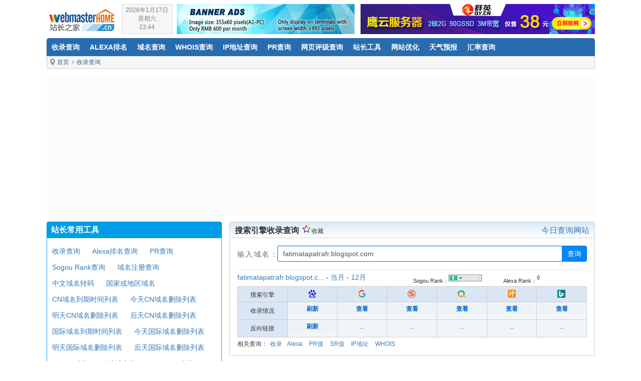

--- FILE ---
content_type: text/html; Charset=utf-8
request_url: http://indexed.webmasterhome.cn/?domain=fatimatapatrafr.blogspot.com
body_size: 7781
content:
<!DOCTYPE html>
<html lang="zh-CN">
<head>
<meta charset="UTF-8" />
<meta http-equiv="X-UA-Compatible" content="IE=edge,chrome=1" />
<meta http-equiv="Content-Type" content="text/html; charset=utf-8" />
<meta name="viewport" content="width=device-width, initial-scale=1.0, minimum-scale=1.0, maximum-scale=2.0, user-scalable=yes" />
<title>fatimatapatrafr.blogspot.com网站最新收录情况,fatimatapatrafr.blogspot.com网址反向链接,PR值,Alexa排名</title>
<meta name="keywords" content="fatimatapatrafr.blogspot.com,网站收录情况,反向链接查询" />
<meta name="description" content="fatimatapatrafr.blogspot.com最新网站收录查询，包括百度、搜狗、神马、360、Google、必应等搜索引擎收录情况，fatimatapatrafr.blogspot.com网址PR值，反向链接，Alexa排名。" />
<meta http-equiv="Cache-Control" content="no-transform" />
<meta http-equiv="Cache-Control" content="no-siteapp" />
<meta name="applicable-device" content="pc,mobile" />
<link rel="stylesheet" type="text/css" href="http://cdn.webmasterhome.cn/css/bootstrap.css?t=1766509433" />
<link rel="stylesheet" type="text/css" href="http://cdn.webmasterhome.cn/css/style.css?t=1766509433" />
<link rel="shortcut icon" type="image/x-icon" href="/favicon.ico" />
<link rel="Bookmark" type="image/x-icon" href="/favicon.ico" />
<link rel="apple-touch-icon" href="http://cdn.webmasterhome.cn/images/icon/apple-touch-icon.png" />
<meta http-equiv="imagetoolbar" content="no" />
<meta name="distribution" content="global" />
<meta name="Robots" content="index,follow" />
<meta name="apple-mobile-web-app-title" content="中国站长之家" />
<meta name="msapplication-TileColor" content="#336699" />
<meta name="msapplication-TileImage" content="http://cdn.webmasterhome.cn/images/mstile-144x144.png" />
<!--[if lt IE 9]>
<script type="text/javascript" src="http://cdn.webmasterhome.cn/js/html5shiv.min.js"></script>
<script type="text/javascript" src="http://cdn.webmasterhome.cn/js/respond.min.js"></script>
<![endif]-->
<script type="text/javascript" src="http://cdn.webmasterhome.cn/js/Global.js?t=1766509433"></script>
</head>
<body>
<div class="header-top" id="top">
	<div class="container">
		<div class="logo"><a href="http://www.webmasterhome.cn/" title="中国站长之家"><span>中国站长之家</span></a></div>
		<div class="topright">
			<div class="navicon" id="iconbar">
				<button type="button" class="navbar-toggle collapsed" data-toggle="collapse" data-target="#bs-example-navbar-collapse-1" aria-expanded="false">
					<span class="sr-only">中国站长之家</span>
					<span class="icon-bar"></span>
					<span class="icon-bar"></span>
					<span class="icon-bar"></span>
				</button>
			</div>
			<div class="topad">
                <div class="floatl">
                    <div class="TodayI floatl" onclick="location.href='http://www.webmasterhome.cn/wannianli/'">2026年1月17日<br>星期六<br>23:44</div>
                    <div class="topada floatr" id="a1-pc"><script language="javascript" type="text/javascript" src="http://cdn.webmasterhome.cn/ads/a1-pc.js?t=1766509433"></script></div>
                </div>
                <div class="topadb floatr"><script language="javascript" type="text/javascript" src="http://cdn.webmasterhome.cn/ads/a1-n.js?t=1766509433"></script></div>
            </div>
			<div class="clearfix"></div>
		</div>
	</div>
</div>
<div class="header">
	<div class="container">
	<nav class="navbar navbar-default">
		<div class="collapse navbar-collapse" id="bs-example-navbar-collapse-1">
		  <ul class="nav navbar-nav">
			<li><a href="http://indexed.webmasterhome.cn/" title="收录查询">收录查询</a></li>
			<li><a href="http://alexa.webmasterhome.cn/" title="Alexa排名">Alexa排名</a></li>
			<li><a href="http://domain.webmasterhome.cn/" title="域名查询">域名查询</a></li>
			<li><a href="http://whois.webmasterhome.cn/" title="Whois查询">Whois查询</a></li>
			<li><a href="http://ip.webmasterhome.cn/" title="IP地址查询">IP地址查询</a></li>
			<li><a href="http://pagerank.webmasterhome.cn/" title="PR查询">PR查询</a></li>
			<li><a href="http://sr.webmasterhome.cn/" title="网页评级查询">网页评级查询</a></li>
			<li><a href="http://tool.webmasterhome.cn/" title="站长工具">站长工具</a></li>
			<li><a href="http://news.webmasterhome.cn/" title="网站优化">网站优化</a></li>
			<li><a href="http://weather.webmasterhome.cn/" title="天气预报">天气预报</a></li>
			<li><a href="http://www.webmasterhome.cn/huilv/" title="汇率查询">汇率查询</a></li>
		  </ul>
		</div>
	</nav>
	</div>	
</div>
<!--nav-->
<div class="unav">
	<div class="container">
		<div class="unavbar">
			<div class="chimg"><p class="locationi" title="您的位置"></p><a href="http://www.webmasterhome.cn/" title="中国站长之家首页">首页</a><span></span><a href="http://indexed.webmasterhome.cn/" title="收录查询">收录查询</a></div>
		</div>
	</div>
</div>
<!--nav//-->
<script language="javascript" type="text/javascript" src="http://cdn.webmasterhome.cn/ads/a1-c.js?t=1766509433"></script>

<div class="conmain">
	<div class="container">
        <div class="rads"><script type="text/javascript" src="http://cdn.webmasterhome.cn/indexed/js/indexedAuto.js?t=1766509433"></script></div>
    </div><!--//container-->
</div>
<!--conmain-->
<div class="conmain">
	<div class="container">
        <div class="col-md-8 con-right">
            <div class="conbartop">
                <div class="contil"><div class="floatl"><h4><strong>搜索引擎收录查询</strong><span onClick="javascript:AddFavorite('fatimatapatrafr.blogspot.com - 收录查询','http://indexed.webmasterhome.cn/?domain=fatimatapatrafr.blogspot.com');" title="收藏收录查询网址" class="favtxt icoid"><i class="favico"></i>收藏</span></h4></div><div class="floatr"><a href="http://indexed.webmasterhome.cn/StatMore.asp">今日查询网站</a> </div><div class="clearfix"></div></div>
            </div>
            <div class="conbarinfo">
                <div class="form-group cfix">
                    <form action="http://indexed.webmasterhome.cn/" method="get" name="domainform" id="domainform">
                    <div class="itemt mt5">输入域名：</div>
                    <div class="iteminwrap">
                        <div class="itemin">
                            <div class="input-group">
                                <input type="text" id="domain" name="domain" class="form-control" value="fatimatapatrafr.blogspot.com" maxlength="66" />
                                <span class="input-group-btn"><button class="btn btn-search" type="Submit">查询</button></span>
                            </div>
                        </div>
                    </div>
                    </form>
               </div>
                <div class="form-group">
                    <div id="searchPanel">
                        <div id="searchInfo">

        <div class="col-md-6">
        <div class="redn"><a href="http://fatimatapatrafr.blogspot.com" rel="nofollow" target="_blank">fatimatapatrafr.blogspot.c...</strong></a> - <a href="history.asp?domain=fatimatapatrafr.blogspot.com" title="当月历史数据">当月</a> - <a href="histories.asp?domain=fatimatapatrafr.blogspot.com&d=202512" title="12月历史数据">12月</a></div>
        </div>
        <div class="col-md-6">
        <div class="sor">
        <span>Sogou Rank：</span><iframe frameborder=0 height=20 scrolling=no src='get/sogourank.asp?d=fatimatapatrafr.blogspot.com&s=sogourank&b=fff&ss=6550151046' width='85' allowTransparency=true></iframe> 
        <span class="ml20">Alexa Rank：</span><iframe frameborder=0 height=20 scrolling=no src='get/alexarank.asp?d=fatimatapatrafr.blogspot.com&s=alexarank&b=fff&ss=6550151046' width='100' allowTransparency=true></iframe>
        
        </div><!--//sor-->
        </div><!--//col-md-6-->
 <div class="table-responsive rb1" style="width:100% !important">
 <table width="100%" border="0" cellspacing="0" cellpadding="0" id="inlist">
    <tr align="center" class="seico">
      <td nowrap>搜索引擎</td>
<td><i class="sebd" title="百度搜索"></i></td><td><i class="segg" title="Google搜索"></i></td><td><i class="sesg" title="搜狗搜索"></i></td><td><i class="seso" title="360搜索"></i></td><td><i class="sesm" title="神马搜索"></i></td><td><i class="sebi" title="必应搜索"></i></td>
    </tr>
    <tr align="center" bgcolor="#f1f5f7">
      <td nowrap bgcolor="#DBE6F5">收录情况</td>
<td><iframe frameborder=0 height=20 scrolling=no src='get/baidu.asp?d=fatimatapatrafr.blogspot.com&s=baidu&ss=6550151046' width='100%' allowTransparency=true></iframe></td>
<td><iframe frameborder=0 height=20 scrolling=no src='get/google.asp?d=fatimatapatrafr.blogspot.com&s=google&ss=6550151046' width='100%' allowTransparency=true></iframe></td>
<td><iframe frameborder=0 height=20 scrolling=no src='get/sogou.asp?d=fatimatapatrafr.blogspot.com&s=sogou&ss=6550151046' width='100%' allowTransparency=true></iframe></td>
<td><iframe frameborder=0 height=20 scrolling=no src='get/360.asp?d=fatimatapatrafr.blogspot.com&s=360&ss=6550151046' width='100%' allowTransparency=true></iframe></td>
<td><iframe frameborder=0 height=20 scrolling=no src='get/sm.asp?d=fatimatapatrafr.blogspot.com&s=soso&ss=6550151046' width='100%' allowTransparency=true></iframe></td>
<td><iframe frameborder=0 height=20 scrolling=no src='get/live.asp?d=fatimatapatrafr.blogspot.com&s=live&ss=6550151046' width='100%' allowTransparency=true></iframe></td>

    </tr>
    <tr align="center" bgcolor="#f1f5f7">
      <td nowrap bgcolor="#DBE6F5">反向链接</td>
<td><iframe frameborder=0 height=20 scrolling=no src='get/baidu.asp?d=fatimatapatrafr.blogspot.com&s=baidus&ss=6550151046' width='100%' allowTransparency=true></iframe></td>
<td>
<font color=#999999>--</font>
</td>
<td>
<font color=#999999>--</font>
</td>
<td>
<font color=#999999>--</font>
</td>
<td>
<font color=#999999>--</font>
</td>
<td>
<font color=#999999>--</font>
</td>

    </tr>
  </table></div>
<!---->
                            <div class="cfix"><div class="listnav">相关查询：<a href="http://indexed.webmasterhome.cn/?domain=fatimatapatrafr.blogspot.com" title="收录查询">收录</a><a href="http://alexa.webmasterhome.cn/?url=fatimatapatrafr.blogspot.com" title="Alexa排名">Alexa</a> <a href="http://pagerank.webmasterhome.cn/?domain=fatimatapatrafr.blogspot.com">PR值</a> <a href="http://sr.webmasterhome.cn/?domain=fatimatapatrafr.blogspot.com"  title="SogouRank查询">SR值</a> <a href="http://ip.webmasterhome.cn/?ip=fatimatapatrafr.blogspot.com" title="IP地址">IP地址</a> <a href="http://whois.webmasterhome.cn/?domain=fatimatapatrafr.blogspot.com" title="WHOIS">WHOIS</a></div></div>
                        </div><!--//searchInfo-->
                    </div><!--//searchPanel-->
                 </div><!--//form-group-->
            </div><!--//coninfo-->

            <div class="contop bl1c mt15">
                <div class="contil"><h4><strong>搜索引擎收录查询工具：</strong></h4></div>
            </div>
            <div class="coninfo"><p>可一键完成百度收录查询，Sogou收录查询，360收录查询，神马收录查询，必应收录查询，Google收录查询，同时包括PR值查询，SogouRank查询，Alexa排名查询，本站为站长朋友提供快捷查询网站收录情况代码，您可以任意选择其中的一种样式代码，放置在&lt;body&gt;&lt;/body&gt;之间。<br />
            <a href="http://www.webmasterhome.cn/seo/addurl.asp" title="各大搜索引擎网站提交入口">各大搜索引擎网站提交入口</a>
            </p>
            </div><!--//coninfo-->
            <div class="contops">
                <div class="contils"><h4><strong>收录查询代码调用：</strong></h4></div>
            </div>
            <div class="coninfos">
            	<table width="100%" border="0" cellpadding="2" cellspacing="2">
                  <tr>
                    <td width="100" align="center" id="prImg3s"><a href="http://indexed.webmasterhome.cn/?domain=fatimatapatrafr.blogspot.com" target="_blank" title="收录查询">收录查询</a></td>
                    <td><textarea rows="3" id="bar1"><a href="http://indexed.webmasterhome.cn/?domain=fatimatapatrafr.blogspot.com" target="_blank" title="收录查询">收录查询</a></textarea></td>
                    <td width="90" align="right"><button class="btn" data-clipboard-action="copy" data-clipboard-target="#bar1">复制代码</button></td>
                  </tr>
                  <tr>
                    <td id="prImg1s" align="center"><a href="http://indexed.webmasterhome.cn/?domain=fatimatapatrafr.blogspot.com" target="_blank"><img src="http://images.webmasterhome.cn/images/indexed_cn.gif" width="80" height="15" border="0" align="absmiddle" alt="收录查询"></a></td>
                    <td><textarea rows="3" id="bar2"><a href="http://indexed.webmasterhome.cn/?domain=fatimatapatrafr.blogspot.com" target="_blank"><img src="http://images.webmasterhome.cn/images/indexed_cn.gif" width="80" height="15" border="0" align="absmiddle" alt="收录查询"></a></textarea>	</td>
                    <td align="right"><button class="btn" data-clipboard-action="copy" data-clipboard-target="#bar2">复制代码</button></td>
                  </tr>
                  <tr>
                    <td align="center"><strong>友情提示：</strong></td><td colspan="2">请选择以上任意一种样式代码，放置在&lt;body&gt;&lt;/body&gt;之间。将代码中的URL值替换成您网站的域名。</td>
                  </tr>
                </table>        
				<script type="text/javascript" src="http://cdn.webmasterhome.cn/js/clipboard.min.js"></script>
				<script type="text/javascript">
					var clipboard = new ClipboardJS('.btn');
					clipboard.on('success', function(e) {
						 alert("复制成功!");
						console.log(e);
					});
					clipboard.on('error', function(e) {
						alert("复制失败!");
						console.log(e);
					});
				</script>
            </div><!--//coninfo-->
        </div><!--//col-md-8-->
        <div class="col-md-4 con-left">
            <div class="panel panel-default">
	<div class="panel-heading">
		<h4> <strong>站长常用工具</strong></h4>
	</div>
	<div class="panel-body">
		<ul class="toolmenu">
            <li><a href="http://indexed.webmasterhome.cn/" title="收录查询">收录查询</a></li>
            <li><a href="http://alexa.webmasterhome.cn/" title="Alexa排名查询">Alexa排名查询</a></li>
            <li><a href="http://pagerank.webmasterhome.cn/" title="PR查询">PR查询</a></li>
            <li><a href="http://sr.webmasterhome.cn/" title="Sogou Rank查询">Sogou Rank查询</a></li>
            <li><a href="http://domain.webmasterhome.cn">域名注册查询</a></li>
            <li><a href="http://www.webmasterhome.cn/tool/punycode.asp">中文域名转码</a></li>
            <li><a href="http://domain.webmasterhome.cn/InternetDomain.asp">国家或地区域名</a></li>
            <li><a href="http://domain.webmasterhome.cn/cn/">CN域名到期时间列表</a></li>
            <li><a href="http://domain.webmasterhome.cn/todayDel.asp">今天CN域名删除列表</a></li>
            <li><a href="http://domain.webmasterhome.cn/tomorrowDel.asp">明天CN域名删除列表</a></li>
            <li><a href="http://domain.webmasterhome.cn/afterTomorrowDel.asp">后天CN域名删除列表</a></li>
            <li><a href="http://domain.webmasterhome.cn/com/">国际域名到期时间列表</a></li>
            <li><a href="http://domain.webmasterhome.cn/todayDel_domain.asp">今天国际域名删除列表</a></li>
            <li><a href="http://domain.webmasterhome.cn/tomorrowDel_domain.asp">明天国际域名删除列表</a></li>
            <li><a href="http://domain.webmasterhome.cn/afterTomorrowDel_domain.asp">后天国际域名删除列表</a></li>
            <li><a href="http://whois.webmasterhome.cn/" title="WHOIS查询">WHOIS查询</a></li>
            <li><a href="http://ip.webmasterhome.cn/" title="IP地址查询">IP地址查询</a></li>
            <li><a href="http://ip.webmasterhome.cn/ipWhois.asp" title="IP WHOIS查询">IP WHOIS查询</a></li>
            <li><a href="http://www.webmasterhome.cn/httpstatus/" title="HTTP状态查询">HTTP状态查询</a></li>
            <li><a href="http://tool.webmasterhome.cn/unicode.asp" title="Unicode编码转换">Unicode编码转换</a></li>
            <li><a href="http://tool.webmasterhome.cn/html_js.asp" title="HTML/JS互转">HTML/JS互转</a></li>
            <li><a href="http://tool.webmasterhome.cn/jsformat.asp" title="JS和HTML格式化">JS和HTML格式化</a></li>
            <li><a href="http://tool.webmasterhome.cn/Encode.asp" title="JS/VBS加密/解密">JS/VBS加密/解密</a></li>
            <li><a href="http://tool.webmasterhome.cn/Escape.asp" title="Escape加密/UnEscape解密">Escape加密/解密</a></li>
            <li><a href="http://tool.webmasterhome.cn/md5.asp" title="MD5加密">MD5加密</a></li>
            <li><a href="http://tool.webmasterhome.cn/hanzi-pinyin.asp" title="汉字转换拼音">汉字转换拼音</a></li>
            <li><a href="http://www.webmasterhome.cn/tool/cssDisplay.asp" title="CSS在线编辑器">CSS在线编辑器</a></li>
            <li><a href="http://www.webmasterhome.cn/tool/PageCode.asp" title="查看网页源代码">查看网页源代码</a></li>
            <li><a href="http://tool.webmasterhome.cn/html-color.asp" title="HTML颜色代码">HTML颜色代码</a></li>
		</ul>
	</div>					
</div>
        </div>
    </div><!--//container-->
</div>
<!--//conmain-->
<div class="conmain">
	<div class="container">
        <div class="contop bl1c">
            <div class="contil"><h4><strong>最新收录查询：</strong></h4></div>
        </div>
        <div class="coninfo dmlist">
		  <a href="http://indexed.webmasterhome.cn/?domain=xlgvw.com">xlgvw.com</a>
			  <a href="http://indexed.webmasterhome.cn/?domain=taining.yanxue.cnlaserol.com">taining.yanxue.cnlaserol.com</a>
			  <a href="http://indexed.webmasterhome.cn/?domain=cunang.com">cunang.com</a>
			  <a href="http://indexed.webmasterhome.cn/?domain=www.xiaohuipin.com">www.xiaohuipin.com</a>
			  <a href="http://indexed.webmasterhome.cn/?domain=www.cnhuilv.com">www.cnhuilv.com</a>
			  <a href="http://indexed.webmasterhome.cn/?domain=doba.pl">doba.pl</a>
			  <a href="http://indexed.webmasterhome.cn/?domain=www.share.m.1988168.net">www.share.m.1988168.net</a>
			  <a href="http://indexed.webmasterhome.cn/?domain=dongping.daima.btnbc.com">dongping.daima.btnbc.com</a>
			  <a href="http://indexed.webmasterhome.cn/?domain=vxpo.cn">vxpo.cn</a>
			  <a href="http://indexed.webmasterhome.cn/?domain=hg999.tv">hg999.tv</a>
			  <a href="http://indexed.webmasterhome.cn/?domain=44887.com">44887.com</a>
			  <a href="http://indexed.webmasterhome.cn/?domain=tt050.space">tt050.space</a>
			  <a href="http://indexed.webmasterhome.cn/?domain=615.com">615.com</a>
			  <a href="http://indexed.webmasterhome.cn/?domain=v11x.cc">v11x.cc</a>
			  <a href="http://indexed.webmasterhome.cn/?domain=vip123.com">vip123.com</a>
			  <a href="http://indexed.webmasterhome.cn/?domain=www.why78.com">www.why78.com</a>
			  <a href="http://indexed.webmasterhome.cn/?domain=337gq.com">337gq.com</a>
			  <a href="http://indexed.webmasterhome.cn/?domain=hymczz.com">hymczz.com</a>
			  <a href="http://indexed.webmasterhome.cn/?domain=www.share.yun-asia.com">www.share.yun-asia.com</a>
			  <a href="http://indexed.webmasterhome.cn/?domain=shunchang.shiguan.cnlaserol.com">shunchang.shiguan.cnlaserol.com</a>
			  <a href="http://indexed.webmasterhome.cn/?domain=xcheng.daima.214yx.com">xcheng.daima.214yx.com</a>
			  <a href="http://indexed.webmasterhome.cn/?domain=ningyang.daima.btnbc.com">ningyang.daima.btnbc.com</a>
			  <a href="http://indexed.webmasterhome.cn/?domain=www.eeuus.com">www.eeuus.com</a>
			  <a href="http://indexed.webmasterhome.cn/?domain=www.8848.com">www.8848.com</a>
			  <a href="http://indexed.webmasterhome.cn/?domain=jiangle.yanxue.cnlaserol.com">jiangle.yanxue.cnlaserol.com</a>
			  <a href="http://indexed.webmasterhome.cn/?domain=tysswhxh.com">tysswhxh.com</a>
			  <a href="http://indexed.webmasterhome.cn/?domain=fuliang.dy.hzzhyw.com">fuliang.dy.hzzhyw.com</a>
			  <a href="http://indexed.webmasterhome.cn/?domain=shishanqing.cn">shishanqing.cn</a>
			  <a href="http://indexed.webmasterhome.cn/?domain=wankeku.com">wankeku.com</a>
			  <a href="http://indexed.webmasterhome.cn/?domain=www.shangbangzhuan.com.cn">www.shangbangzhuan.com.cn</a>
			  <a href="http://indexed.webmasterhome.cn/?domain=www.jueguilherme.com">www.jueguilherme.com</a>
			  </div>
    </div><!--//container-->
</div>
<div class="conmain">
	<div class="container">
        <div class="rads"><script type="text/javascript" src="http://cdn.webmasterhome.cn/indexed/js/indexAutoHr.js?t=1766509433"></script></div>
    </div><!--//container-->
</div><div class="toolmore">
	<div class="container">
        <div class="coninfo">
            <ul class="toolmorelist">
                <li><b>实用查询：</b></li>
                <li><a href="http://www.webmasterhome.cn/tool/jipiao.asp">机票价格查询</a></li>
                <li><a href="http://www.webmasterhome.cn/tool/huoxingwen.asp">火星文转换器</a></li>
                <li><a href="http://tool.webmasterhome.cn/GB2312_BIG5.asp">中文简繁互转</a></li>
                <li><a href="http://tool.webmasterhome.cn/Word_Spell.asp">汉字转换拼音</a></li>
                <li><a href="http://tool.webmasterhome.cn/chengyu.asp">电子成语词典</a></li>
                <li><a href="http://www.webmasterhome.cn/tool/qqliao.asp">QQ强制聊天</a></li>
                <li><a href="http://www.webmasterhome.cn/wannianli/">万年历</a></li>
                <li><a href="http://www.webmasterhome.cn/huilv/huobidaima.asp">货币代码表</a></li>
                <li><a href="http://www.webmasterhome.cn/huilv/btc/">比特币汇率</a></li>
                <li><a href="http://www.webmasterhome.cn/huilv/huilvchaxun.asp">汇率换算器</a></li>
                <li><a href="http://www.webmasterhome.cn/huilv/usdx/">美元指数</a></li>
                <li><a href="http://www.webmasterhome.cn/huilv/zhihuangjin.asp">工行纸黄金</a></li>
                <li><a href="http://www.webmasterhome.cn/huilv/baiyin.asp">工行纸白银</a></li>
                <li><a href="http://www.webmasterhome.cn/huilv/boc-waihuihuilv.asp">中国银行外汇牌价</a></li>
                <li><a href="http://tool.webmasterhome.cn/train.asp">火车时刻表查询</a></li>
                <li><a href="http://tool.webmasterhome.cn/idcard.asp">身份证号码归属地查询</a></li>
                <li><a href="http://tool.webmasterhome.cn/mobile.asp">手机号码归属地查询</a></li>
                <li><a href="http://tool.webmasterhome.cn/chepai.asp">全国车牌查询</a></li>
                <li><a href="http://www.webmasterhome.cn/tool/kuaidi.asp">快递查询</a></li>
                <li><a href="http://tool.webmasterhome.cn/translate.asp">免费在线翻译</a></li>
            </ul>
        </div>
    </div>
</div><!--//toolmore-->
<!--footer-->
<div class="footer">
	<div class="container">
		<div class="footer-main">
			<ul>
				<li><a href="http://www.webmasterhome.cn/help/">帮助中心</a></li>
				<li><a href="http://www.webmasterhome.cn/duty/">免责声明</a></li>
				<li><a href="http://www.webmasterhome.cn/sitemap/">网站地图</a></li>
				<li><a href="http://www.webmasterhome.cn/link/">友情链接</a></li>
				<li><a href="http://www.webmasterhome.cn/ad/">广告服务</a></li>
				<li><a href="http://www.webmasterhome.cn/contact/">联系</a></li>
			</ul>
			<p>&copy; 2005-2026 webmasterHome.cn <a href="http://www.webmasterhome.cn/" title="中国站长之家">中国站长之家</a> 版权所有<br> <a href="javascript:void(0);" onClick="check_url('http://beian.miit.gov.cn/');" class="icp"><i class="icpimg"></i></a> <a href="http://www.coodir.com/" title="酷站目录" target="_blank">酷站目录</a> <a href="http://www.cnhuilv.com/" title="菜鸟汇率" target="_blank">菜鸟汇率</a> <a href="http://www.hanren.cn/" title="汉人设计" target="_blank">汉人设计</a></p>
		</div>
	</div>
</div>
<!-- Baidu push BEGIN -->
<script>
(function(){
    var bp = document.createElement('script');
    var curProtocol = window.location.protocol.split(':')[0];
    if (curProtocol === 'https'){
   bp.src = 'https://zz.bdstatic.com/linksubmit/push.js';
  }
  else{
  bp.src = 'http://push.zhanzhang.baidu.com/push.js';
  }
    var s = document.getElementsByTagName("script")[0];
    s.parentNode.insertBefore(bp, s);
})();
</script>
<!-- Baidu push END -->
<!-- Google tag (gtag.js) -->
<script async src="https://www.googletagmanager.com/gtag/js?id=G-QFFHC336H3"></script>
<script>
  window.dataLayer = window.dataLayer || [];
  function gtag(){dataLayer.push(arguments);}
  gtag('js', new Date());
  gtag('config', 'G-QFFHC336H3');
</script>
<!--//footer -->
<script type="text/javascript" src="http://cdn.webmasterhome.cn/js/jquery.min.js?t=1766509433"></script>
<script type="text/javascript" src="http://cdn.webmasterhome.cn/js/bootstrap.js?t=1766509433"></script>
<script type="text/javascript" src="http://cdn.webmasterhome.cn/js/moveTop.min.js?t=1766509433"></script>
<a href="#top" id="toTop" title="返回顶部"><span id="toTopHover"></span></a>
<div class="hidden"><script type="text/javascript" src="http://cdn.webmasterhome.cn/js/212346.js?t=1766509433"></script></div>

</body>
</html>

--- FILE ---
content_type: text/html; Charset=utf-8
request_url: http://indexed.webmasterhome.cn/get/sogourank.asp?d=fatimatapatrafr.blogspot.com&s=sogourank&b=fff&ss=6550151046
body_size: 1033
content:

<!DOCTYPE html>
<html lang="zh-CN"><head>
<title>fatimatapatrafr.blogspot.com的SogouRank查询结果webmasterhome.cn</title>
<meta name="robots" content="noindex,nofollow" />
<meta http-equiv="Content-Type" content="text/html; charset=utf-8" />
<style type="text/css">
body{
margin:0px;background-color:#FFFFFF;FONT-FAMILY:"Arial","Helvetica","ans-serif";}
A:link,A:visited { COLOR: #0066CC; FONT-SIZE: 12px; font-weight:bold;TEXT-DECORATION:underline;}
A:active,A:hover{COLOR:#FF3300;FONT-SIZE: 12px; font-weight:bold;TEXT-DECORATION: underline;}
.pr {
 font: 11px/11px Arial, Helvetica, sans-serif;
 color: #137258;
 height: 14px;
 margin-top: 4px;
}
A.prlink:link {COLOR:#137258; FONT-SIZE:11px; font-weight:normal;TEXT-DECORATION:underline;FONT-FAMILY:"Arial", "Helvetica", "ans-serif";}
A.prlink:visited {COLOR:#137258; FONT-SIZE:11px; font-weight:normal;TEXT-DECORATION:underline;FONT-FAMILY:"Arial", "Helvetica", "ans-serif";}
A.prlink:active {COLOR:#137258; FONT-SIZE:11px; font-weight:normal;TEXT-DECORATION:underline;FONT-FAMILY:"Arial", "Helvetica", "ans-serif";} 
A.prlink:hover {COLOR:#137258; FONT-SIZE:11px; font-weight:normal;TEXT-DECORATION:none;FONT-FAMILY:"Arial", "Helvetica", "ans-serif";}
.pr dt, .pr dd {float: left;
 margin-right: 3px;
 margin-left: 0px;
 height: 14px;
}
.prspan {
 width: 65px;
 height: 7px;
 _width: 69px;
 _height: 11px;
 padding: 2px;
 float: left;
 background: url(http://images.webmasterhome.cn/images/sogouprbar.gif) no-repeat left;
}
</style></head><body leftmargin=0 topmargin=0 bgcolor="#EEF2F4"><div align="left" style="padding-top:3px!important;"><a href='http://sr.webmasterhome.cn/?domain=fatimatapatrafr.blogspot.com' target=_blank title='Sogou Rank: 1/10'><img src='http://images.webmasterhome.cn/sogourank/sogourank1.gif' border=0 width=66 height=13 /></a></div></body></html>

--- FILE ---
content_type: text/html; Charset=utf-8
request_url: http://indexed.webmasterhome.cn/get/alexarank.asp?d=fatimatapatrafr.blogspot.com&s=alexarank&b=fff&ss=6550151046
body_size: 850
content:

<!DOCTYPE html>
<html lang="zh-CN"><head>
<title>fatimatapatrafr.blogspot.com的AlexaRank查询结果webmasterhome.cn</title>
<meta name="robots" content="noindex,nofollow" />
<meta http-equiv="Content-Type" content="text/html; charset=utf-8" />
<style type="text/css">
body{
margin:0px;background-color:#FFFFFF;FONT-FAMILY:"Microsoft Yahei",STHeiti,Verdana,Arial,Helvetica,Sans-seriff,"宋体"; text-align:left;}
A:link,A:visited { COLOR: #0066CC; FONT-SIZE: 12px; font-weight:bold;TEXT-DECORATION:none;}
A:active,A:hover{COLOR:#FF3300;FONT-SIZE: 12px; font-weight:bold;TEXT-DECORATION: none;}
A.alexarank:link,A.alexarank:visited { COLOR:#529252;FONT-SIZE:12px;FONT-weight:bold;TEXT-DECORATION: none; font-family:"Georgia","Microsoft Yahei" ;}
A.alexarank:hover,A.alexarank:active { COLOR:#FF3300;FONT-SIZE:12px;FONT-weight:bold;TEXT-DECORATION: none; font-family:"Georgia","Microsoft Yahei" ;}
</style></head><body leftmargin=0 topmargin=0 bgcolor="#EEF2F4"><div style="text-align:left;"><a href='http://alexa.webmasterhome.cn/?url=fatimatapatrafr.blogspot.com' target=_blank title='Alexa排名：0' class=alexarank>0</a></div></body></html>

--- FILE ---
content_type: text/html; Charset=utf-8
request_url: http://indexed.webmasterhome.cn/get/baidu.asp?d=fatimatapatrafr.blogspot.com&s=baidu&ss=6550151046
body_size: 831
content:

<!DOCTYPE html>
<html lang="zh-CN"><head>
<title>fatimatapatrafr.blogspot.com在Baidu搜索引擎中的收录情况查询webmasterhome.cn</title>
<meta name="robots" content="noindex,nofollow" />
<meta http-equiv="Content-Type" content="text/html; charset=utf-8" />
<style type="text/css">body{margin:0px;background-color:#EEF2F4;FONT-FAMILY:"Microsoft Yahei",STHeiti,Verdana,Arial,Helvetica,Sans-seriff,"宋体";}A:link,A:visited { COLOR: #0066CC; FONT-SIZE: 12px; font-weight:bold;TEXT-DECORATION:none;}A:active,A:hover{COLOR:#FF3300;FONT-SIZE: 12px; font-weight:bold;TEXT-DECORATION: none;}</style></head><body leftmargin=0 topmargin=0 bgcolor="#EEF2F4"><div align="center"><a href="javascript:location.reload();" title="未知错误，请刷新重试">刷新</a></div></body></html>

--- FILE ---
content_type: text/html; Charset=utf-8
request_url: http://indexed.webmasterhome.cn/get/google.asp?d=fatimatapatrafr.blogspot.com&s=google&ss=6550151046
body_size: 780
content:

<!DOCTYPE html>
<html lang="zh-CN"><head>
<title>fatimatapatrafr.blogspot.com在Google搜索引擎中的收录情况查询,pagerank查询,Alexa排名查询,sogourank查询webmasterhome.cn</title>
<meta name="robots" content="noindex,nofollow" />
<meta http-equiv="Content-Type" content="text/html; charset=utf-8" />
<style type="text/css">body{margin:0px;background-color:#EEF2F4;FONT-FAMILY:"Microsoft Yahei",STHeiti,Verdana,Arial,Helvetica,Sans-seriff,"宋体";}A:link,A:visited { COLOR: #0066CC; FONT-SIZE: 12px; font-weight:bold;TEXT-DECORATION:none;}A:active,A:hover{COLOR:#FF3300;FONT-SIZE: 12px; font-weight:bold;TEXT-DECORATION: none;}</style></head><body leftmargin=0 topmargin=0 bgcolor="#EEF2F4"><div align="center"><a href='' target=_blank>查看</a>

--- FILE ---
content_type: text/html; Charset=utf-8
request_url: http://indexed.webmasterhome.cn/get/sogou.asp?d=fatimatapatrafr.blogspot.com&s=sogou&ss=6550151046
body_size: 787
content:

<!DOCTYPE html>
<html lang="zh-CN"><head>
<title>fatimatapatrafr.blogspot.com在Sogou搜索引擎中的收录情况查询webmasterhome.cn</title>
<meta name="robots" content="noindex,nofollow" />
<meta http-equiv="Content-Type" content="text/html; charset=utf-8" />
<style type="text/css">body{margin:0px;background-color:#EEF2F4;FONT-FAMILY:"Microsoft Yahei",STHeiti,Verdana,Arial,Helvetica,Sans-seriff,"宋体";}A:link,A:visited { COLOR: #0066CC; FONT-SIZE: 12px; font-weight:bold;TEXT-DECORATION:none;}A:active,A:hover{COLOR:#FF3300;FONT-SIZE: 12px; font-weight:bold;TEXT-DECORATION: none;}</style></head><body leftmargin=0 topmargin=0 bgcolor="#EEF2F4"><div align="center"><a href='http://www.sogou.com/web?query=site%3Afatimatapatrafr.blogspot.com&num=10' target=_blank>查看</a>

--- FILE ---
content_type: text/html; Charset=utf-8
request_url: http://indexed.webmasterhome.cn/get/360.asp?d=fatimatapatrafr.blogspot.com&s=360&ss=6550151046
body_size: 809
content:

<!DOCTYPE html>
<html lang="zh-CN"><head>
<title>fatimatapatrafr.blogspot.com在360搜索引擎中的收录情况查询webmasterhome.cn</title>
<meta name="robots" content="noindex,nofollow" />
<meta http-equiv="Content-Type" content="text/html; charset=utf-8" />
<style type="text/css">body{margin:0px;background-color:#EEF2F4;FONT-FAMILY:"Microsoft Yahei",STHeiti,Verdana,Arial,Helvetica,Sans-seriff,"宋体";}A:link,A:visited { COLOR: #0066CC; FONT-SIZE: 12px; font-weight:bold;TEXT-DECORATION:none;}A:active,A:hover{COLOR:#FF3300;FONT-SIZE: 12px; font-weight:bold;TEXT-DECORATION: none;}</style></head><body leftmargin=0 topmargin=0 bgcolor="#EEF2F4"><div align="center"><a href='https://www.so.com/s?ie=utf-8&fr=none&src=sug-local&nlpv=3.7.2&q=site%3Afatimatapatrafr.blogspot.com' target=_blank>查看</a>

--- FILE ---
content_type: text/html; Charset=utf-8
request_url: http://indexed.webmasterhome.cn/get/sm.asp?d=fatimatapatrafr.blogspot.com&s=soso&ss=6550151046
body_size: 791
content:

<!DOCTYPE html>
<html lang="zh-CN"><head>
<title>fatimatapatrafr.blogspot.com在神马搜索引擎中的收录情况查询webmasterhome.cn</title>
<meta name="robots" content="noindex,nofollow" />
<meta http-equiv="Content-Type" content="text/html; charset=utf-8" />
<style type="text/css">body{margin:0px;background-color:#eef2f4;font-family:"microsoft yahei",stheiti,verdana,arial,helvetica,sans-seriff,"宋体";} a:link,a:visited{color: #0066cc; font-size: 12px; font-weight:bold;text-decoration:none;} a:active,a:hover{color:#ff3300;font-size: 12px; font-weight:bold;text-decoration: none;}</style></head><body leftmargin=0 topmargin=0 bgcolor="#EEF2F4"><div align="center"><a href='https://m.sm.cn/s?q=fatimatapatrafr.blogspot.com&from=smor&safe=1&snum=4' target=_blank>查看</a></div></body></html>

--- FILE ---
content_type: text/html; Charset=utf-8
request_url: http://indexed.webmasterhome.cn/get/live.asp?d=fatimatapatrafr.blogspot.com&s=live&ss=6550151046
body_size: 785
content:

<!DOCTYPE html>
<html lang="zh-CN"><head>
<title>fatimatapatrafr.blogspot.com在必应搜索引擎中的收录情况查询webmasterhome.cn</title>
<meta name="robots" content="noindex,nofollow" />
<meta http-equiv="Content-Type" content="text/html; charset=utf-8" />
<style type="text/css">body{margin:0px;background-color:#EEF2F4;FONT-FAMILY:"Microsoft Yahei",STHeiti,Verdana,Arial,Helvetica,Sans-seriff,"宋体";}A:link,A:visited { COLOR: #0066CC; FONT-SIZE: 12px; font-weight:bold;TEXT-DECORATION:none;}A:active,A:hover{COLOR:#FF3300;FONT-SIZE: 12px; font-weight:bold;TEXT-DECORATION: none;}</style></head><body leftmargin=0 topmargin=0 bgcolor="#EEF2F4"><div align="center"><a href='http://cn.bing.com/search?q=site%3Afatimatapatrafr.blogspot.com' target=_blank>查看</a>

--- FILE ---
content_type: text/html; Charset=utf-8
request_url: http://indexed.webmasterhome.cn/get/baidu.asp?d=fatimatapatrafr.blogspot.com&s=baidus&ss=6550151046
body_size: 831
content:

<!DOCTYPE html>
<html lang="zh-CN"><head>
<title>fatimatapatrafr.blogspot.com在Baidu搜索引擎中的收录情况查询webmasterhome.cn</title>
<meta name="robots" content="noindex,nofollow" />
<meta http-equiv="Content-Type" content="text/html; charset=utf-8" />
<style type="text/css">body{margin:0px;background-color:#EEF2F4;FONT-FAMILY:"Microsoft Yahei",STHeiti,Verdana,Arial,Helvetica,Sans-seriff,"宋体";}A:link,A:visited { COLOR: #0066CC; FONT-SIZE: 12px; font-weight:bold;TEXT-DECORATION:none;}A:active,A:hover{COLOR:#FF3300;FONT-SIZE: 12px; font-weight:bold;TEXT-DECORATION: none;}</style></head><body leftmargin=0 topmargin=0 bgcolor="#EEF2F4"><div align="center"><a href="javascript:location.reload();" title="未知错误，请刷新重试">刷新</a></div></body></html>

--- FILE ---
content_type: text/html; charset=utf-8
request_url: https://www.google.com/recaptcha/api2/aframe
body_size: 267
content:
<!DOCTYPE HTML><html><head><meta http-equiv="content-type" content="text/html; charset=UTF-8"></head><body><script nonce="savVqHgeHTDDxBRmBbN6mQ">/** Anti-fraud and anti-abuse applications only. See google.com/recaptcha */ try{var clients={'sodar':'https://pagead2.googlesyndication.com/pagead/sodar?'};window.addEventListener("message",function(a){try{if(a.source===window.parent){var b=JSON.parse(a.data);var c=clients[b['id']];if(c){var d=document.createElement('img');d.src=c+b['params']+'&rc='+(localStorage.getItem("rc::a")?sessionStorage.getItem("rc::b"):"");window.document.body.appendChild(d);sessionStorage.setItem("rc::e",parseInt(sessionStorage.getItem("rc::e")||0)+1);localStorage.setItem("rc::h",'1768664706738');}}}catch(b){}});window.parent.postMessage("_grecaptcha_ready", "*");}catch(b){}</script></body></html>

--- FILE ---
content_type: application/x-javascript
request_url: http://cdn.webmasterhome.cn/indexed/js/indexAutoHr.js?t=1766509433
body_size: 250
content:
document.writeln("<script async src=\"\/\/pagead2.googlesyndication.com\/pagead\/js\/adsbygoogle.js\"><\/script>");
document.writeln("<ins class=\"adsbygoogle\" style=\"display:block\" data-ad-client=\"ca-pub-6636029043263367\" data-ad-slot=\"4747411872\" data-ad-format=\"auto\" data-full-width-responsive=\"true\"><\/ins>");
document.writeln("<script>(adsbygoogle = window.adsbygoogle || []).push({});<\/script>");